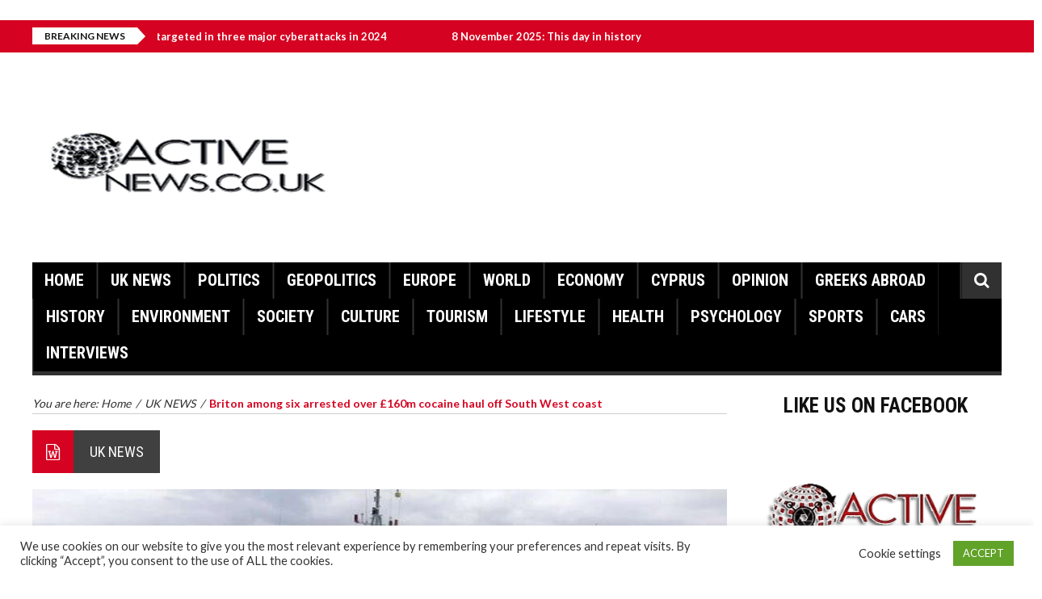

--- FILE ---
content_type: text/html; charset=UTF-8
request_url: https://activenews.co.uk/briton-among-six-arrested-over-160m-cocaine-haul-off-south-west-coast/
body_size: 18283
content:
<!DOCTYPE html>
<html lang="en-US">
    <head>
        <meta charset="UTF-8" />
        <meta name="viewport" content="width=device-width, initial-scale=1.0">
        <link rel="pingback" href="https://activenews.co.uk/xmlrpc.php" />
        <title>Briton among six arrested over £160m cocaine haul off South West coast &#8211; Active News &#8211;  A different view on news</title>
<meta name='robots' content='max-image-preview:large' />
	<style>img:is([sizes="auto" i], [sizes^="auto," i]) { contain-intrinsic-size: 3000px 1500px }</style>
	<link rel='dns-prefetch' href='//ws.sharethis.com' />
<link rel='dns-prefetch' href='//fonts.googleapis.com' />
<link rel="alternate" type="application/rss+xml" title="Active News -  A different view on news &raquo; Feed" href="https://activenews.co.uk/feed/" />
<link rel="alternate" type="application/rss+xml" title="Active News -  A different view on news &raquo; Comments Feed" href="https://activenews.co.uk/comments/feed/" />
<link rel="alternate" type="application/rss+xml" title="Active News -  A different view on news &raquo; Briton among six arrested over £160m cocaine haul off South West coast Comments Feed" href="https://activenews.co.uk/briton-among-six-arrested-over-160m-cocaine-haul-off-south-west-coast/feed/" />
		<style>
			.lazyload,
			.lazyloading {
				max-width: 100%;
			}
		</style>
		<script type="text/javascript">
/* <![CDATA[ */
window._wpemojiSettings = {"baseUrl":"https:\/\/s.w.org\/images\/core\/emoji\/16.0.1\/72x72\/","ext":".png","svgUrl":"https:\/\/s.w.org\/images\/core\/emoji\/16.0.1\/svg\/","svgExt":".svg","source":{"concatemoji":"https:\/\/activenews.co.uk\/wp-includes\/js\/wp-emoji-release.min.js?ver=6.8.3"}};
/*! This file is auto-generated */
!function(s,n){var o,i,e;function c(e){try{var t={supportTests:e,timestamp:(new Date).valueOf()};sessionStorage.setItem(o,JSON.stringify(t))}catch(e){}}function p(e,t,n){e.clearRect(0,0,e.canvas.width,e.canvas.height),e.fillText(t,0,0);var t=new Uint32Array(e.getImageData(0,0,e.canvas.width,e.canvas.height).data),a=(e.clearRect(0,0,e.canvas.width,e.canvas.height),e.fillText(n,0,0),new Uint32Array(e.getImageData(0,0,e.canvas.width,e.canvas.height).data));return t.every(function(e,t){return e===a[t]})}function u(e,t){e.clearRect(0,0,e.canvas.width,e.canvas.height),e.fillText(t,0,0);for(var n=e.getImageData(16,16,1,1),a=0;a<n.data.length;a++)if(0!==n.data[a])return!1;return!0}function f(e,t,n,a){switch(t){case"flag":return n(e,"\ud83c\udff3\ufe0f\u200d\u26a7\ufe0f","\ud83c\udff3\ufe0f\u200b\u26a7\ufe0f")?!1:!n(e,"\ud83c\udde8\ud83c\uddf6","\ud83c\udde8\u200b\ud83c\uddf6")&&!n(e,"\ud83c\udff4\udb40\udc67\udb40\udc62\udb40\udc65\udb40\udc6e\udb40\udc67\udb40\udc7f","\ud83c\udff4\u200b\udb40\udc67\u200b\udb40\udc62\u200b\udb40\udc65\u200b\udb40\udc6e\u200b\udb40\udc67\u200b\udb40\udc7f");case"emoji":return!a(e,"\ud83e\udedf")}return!1}function g(e,t,n,a){var r="undefined"!=typeof WorkerGlobalScope&&self instanceof WorkerGlobalScope?new OffscreenCanvas(300,150):s.createElement("canvas"),o=r.getContext("2d",{willReadFrequently:!0}),i=(o.textBaseline="top",o.font="600 32px Arial",{});return e.forEach(function(e){i[e]=t(o,e,n,a)}),i}function t(e){var t=s.createElement("script");t.src=e,t.defer=!0,s.head.appendChild(t)}"undefined"!=typeof Promise&&(o="wpEmojiSettingsSupports",i=["flag","emoji"],n.supports={everything:!0,everythingExceptFlag:!0},e=new Promise(function(e){s.addEventListener("DOMContentLoaded",e,{once:!0})}),new Promise(function(t){var n=function(){try{var e=JSON.parse(sessionStorage.getItem(o));if("object"==typeof e&&"number"==typeof e.timestamp&&(new Date).valueOf()<e.timestamp+604800&&"object"==typeof e.supportTests)return e.supportTests}catch(e){}return null}();if(!n){if("undefined"!=typeof Worker&&"undefined"!=typeof OffscreenCanvas&&"undefined"!=typeof URL&&URL.createObjectURL&&"undefined"!=typeof Blob)try{var e="postMessage("+g.toString()+"("+[JSON.stringify(i),f.toString(),p.toString(),u.toString()].join(",")+"));",a=new Blob([e],{type:"text/javascript"}),r=new Worker(URL.createObjectURL(a),{name:"wpTestEmojiSupports"});return void(r.onmessage=function(e){c(n=e.data),r.terminate(),t(n)})}catch(e){}c(n=g(i,f,p,u))}t(n)}).then(function(e){for(var t in e)n.supports[t]=e[t],n.supports.everything=n.supports.everything&&n.supports[t],"flag"!==t&&(n.supports.everythingExceptFlag=n.supports.everythingExceptFlag&&n.supports[t]);n.supports.everythingExceptFlag=n.supports.everythingExceptFlag&&!n.supports.flag,n.DOMReady=!1,n.readyCallback=function(){n.DOMReady=!0}}).then(function(){return e}).then(function(){var e;n.supports.everything||(n.readyCallback(),(e=n.source||{}).concatemoji?t(e.concatemoji):e.wpemoji&&e.twemoji&&(t(e.twemoji),t(e.wpemoji)))}))}((window,document),window._wpemojiSettings);
/* ]]> */
</script>
<style id='wp-emoji-styles-inline-css' type='text/css'>

	img.wp-smiley, img.emoji {
		display: inline !important;
		border: none !important;
		box-shadow: none !important;
		height: 1em !important;
		width: 1em !important;
		margin: 0 0.07em !important;
		vertical-align: -0.1em !important;
		background: none !important;
		padding: 0 !important;
	}
</style>
<link rel='stylesheet' id='wp-block-library-css' href='https://activenews.co.uk/wp-includes/css/dist/block-library/style.min.css?ver=6.8.3' type='text/css' media='all' />
<style id='classic-theme-styles-inline-css' type='text/css'>
/*! This file is auto-generated */
.wp-block-button__link{color:#fff;background-color:#32373c;border-radius:9999px;box-shadow:none;text-decoration:none;padding:calc(.667em + 2px) calc(1.333em + 2px);font-size:1.125em}.wp-block-file__button{background:#32373c;color:#fff;text-decoration:none}
</style>
<style id='global-styles-inline-css' type='text/css'>
:root{--wp--preset--aspect-ratio--square: 1;--wp--preset--aspect-ratio--4-3: 4/3;--wp--preset--aspect-ratio--3-4: 3/4;--wp--preset--aspect-ratio--3-2: 3/2;--wp--preset--aspect-ratio--2-3: 2/3;--wp--preset--aspect-ratio--16-9: 16/9;--wp--preset--aspect-ratio--9-16: 9/16;--wp--preset--color--black: #000000;--wp--preset--color--cyan-bluish-gray: #abb8c3;--wp--preset--color--white: #ffffff;--wp--preset--color--pale-pink: #f78da7;--wp--preset--color--vivid-red: #cf2e2e;--wp--preset--color--luminous-vivid-orange: #ff6900;--wp--preset--color--luminous-vivid-amber: #fcb900;--wp--preset--color--light-green-cyan: #7bdcb5;--wp--preset--color--vivid-green-cyan: #00d084;--wp--preset--color--pale-cyan-blue: #8ed1fc;--wp--preset--color--vivid-cyan-blue: #0693e3;--wp--preset--color--vivid-purple: #9b51e0;--wp--preset--gradient--vivid-cyan-blue-to-vivid-purple: linear-gradient(135deg,rgba(6,147,227,1) 0%,rgb(155,81,224) 100%);--wp--preset--gradient--light-green-cyan-to-vivid-green-cyan: linear-gradient(135deg,rgb(122,220,180) 0%,rgb(0,208,130) 100%);--wp--preset--gradient--luminous-vivid-amber-to-luminous-vivid-orange: linear-gradient(135deg,rgba(252,185,0,1) 0%,rgba(255,105,0,1) 100%);--wp--preset--gradient--luminous-vivid-orange-to-vivid-red: linear-gradient(135deg,rgba(255,105,0,1) 0%,rgb(207,46,46) 100%);--wp--preset--gradient--very-light-gray-to-cyan-bluish-gray: linear-gradient(135deg,rgb(238,238,238) 0%,rgb(169,184,195) 100%);--wp--preset--gradient--cool-to-warm-spectrum: linear-gradient(135deg,rgb(74,234,220) 0%,rgb(151,120,209) 20%,rgb(207,42,186) 40%,rgb(238,44,130) 60%,rgb(251,105,98) 80%,rgb(254,248,76) 100%);--wp--preset--gradient--blush-light-purple: linear-gradient(135deg,rgb(255,206,236) 0%,rgb(152,150,240) 100%);--wp--preset--gradient--blush-bordeaux: linear-gradient(135deg,rgb(254,205,165) 0%,rgb(254,45,45) 50%,rgb(107,0,62) 100%);--wp--preset--gradient--luminous-dusk: linear-gradient(135deg,rgb(255,203,112) 0%,rgb(199,81,192) 50%,rgb(65,88,208) 100%);--wp--preset--gradient--pale-ocean: linear-gradient(135deg,rgb(255,245,203) 0%,rgb(182,227,212) 50%,rgb(51,167,181) 100%);--wp--preset--gradient--electric-grass: linear-gradient(135deg,rgb(202,248,128) 0%,rgb(113,206,126) 100%);--wp--preset--gradient--midnight: linear-gradient(135deg,rgb(2,3,129) 0%,rgb(40,116,252) 100%);--wp--preset--font-size--small: 13px;--wp--preset--font-size--medium: 20px;--wp--preset--font-size--large: 36px;--wp--preset--font-size--x-large: 42px;--wp--preset--spacing--20: 0.44rem;--wp--preset--spacing--30: 0.67rem;--wp--preset--spacing--40: 1rem;--wp--preset--spacing--50: 1.5rem;--wp--preset--spacing--60: 2.25rem;--wp--preset--spacing--70: 3.38rem;--wp--preset--spacing--80: 5.06rem;--wp--preset--shadow--natural: 6px 6px 9px rgba(0, 0, 0, 0.2);--wp--preset--shadow--deep: 12px 12px 50px rgba(0, 0, 0, 0.4);--wp--preset--shadow--sharp: 6px 6px 0px rgba(0, 0, 0, 0.2);--wp--preset--shadow--outlined: 6px 6px 0px -3px rgba(255, 255, 255, 1), 6px 6px rgba(0, 0, 0, 1);--wp--preset--shadow--crisp: 6px 6px 0px rgba(0, 0, 0, 1);}:where(.is-layout-flex){gap: 0.5em;}:where(.is-layout-grid){gap: 0.5em;}body .is-layout-flex{display: flex;}.is-layout-flex{flex-wrap: wrap;align-items: center;}.is-layout-flex > :is(*, div){margin: 0;}body .is-layout-grid{display: grid;}.is-layout-grid > :is(*, div){margin: 0;}:where(.wp-block-columns.is-layout-flex){gap: 2em;}:where(.wp-block-columns.is-layout-grid){gap: 2em;}:where(.wp-block-post-template.is-layout-flex){gap: 1.25em;}:where(.wp-block-post-template.is-layout-grid){gap: 1.25em;}.has-black-color{color: var(--wp--preset--color--black) !important;}.has-cyan-bluish-gray-color{color: var(--wp--preset--color--cyan-bluish-gray) !important;}.has-white-color{color: var(--wp--preset--color--white) !important;}.has-pale-pink-color{color: var(--wp--preset--color--pale-pink) !important;}.has-vivid-red-color{color: var(--wp--preset--color--vivid-red) !important;}.has-luminous-vivid-orange-color{color: var(--wp--preset--color--luminous-vivid-orange) !important;}.has-luminous-vivid-amber-color{color: var(--wp--preset--color--luminous-vivid-amber) !important;}.has-light-green-cyan-color{color: var(--wp--preset--color--light-green-cyan) !important;}.has-vivid-green-cyan-color{color: var(--wp--preset--color--vivid-green-cyan) !important;}.has-pale-cyan-blue-color{color: var(--wp--preset--color--pale-cyan-blue) !important;}.has-vivid-cyan-blue-color{color: var(--wp--preset--color--vivid-cyan-blue) !important;}.has-vivid-purple-color{color: var(--wp--preset--color--vivid-purple) !important;}.has-black-background-color{background-color: var(--wp--preset--color--black) !important;}.has-cyan-bluish-gray-background-color{background-color: var(--wp--preset--color--cyan-bluish-gray) !important;}.has-white-background-color{background-color: var(--wp--preset--color--white) !important;}.has-pale-pink-background-color{background-color: var(--wp--preset--color--pale-pink) !important;}.has-vivid-red-background-color{background-color: var(--wp--preset--color--vivid-red) !important;}.has-luminous-vivid-orange-background-color{background-color: var(--wp--preset--color--luminous-vivid-orange) !important;}.has-luminous-vivid-amber-background-color{background-color: var(--wp--preset--color--luminous-vivid-amber) !important;}.has-light-green-cyan-background-color{background-color: var(--wp--preset--color--light-green-cyan) !important;}.has-vivid-green-cyan-background-color{background-color: var(--wp--preset--color--vivid-green-cyan) !important;}.has-pale-cyan-blue-background-color{background-color: var(--wp--preset--color--pale-cyan-blue) !important;}.has-vivid-cyan-blue-background-color{background-color: var(--wp--preset--color--vivid-cyan-blue) !important;}.has-vivid-purple-background-color{background-color: var(--wp--preset--color--vivid-purple) !important;}.has-black-border-color{border-color: var(--wp--preset--color--black) !important;}.has-cyan-bluish-gray-border-color{border-color: var(--wp--preset--color--cyan-bluish-gray) !important;}.has-white-border-color{border-color: var(--wp--preset--color--white) !important;}.has-pale-pink-border-color{border-color: var(--wp--preset--color--pale-pink) !important;}.has-vivid-red-border-color{border-color: var(--wp--preset--color--vivid-red) !important;}.has-luminous-vivid-orange-border-color{border-color: var(--wp--preset--color--luminous-vivid-orange) !important;}.has-luminous-vivid-amber-border-color{border-color: var(--wp--preset--color--luminous-vivid-amber) !important;}.has-light-green-cyan-border-color{border-color: var(--wp--preset--color--light-green-cyan) !important;}.has-vivid-green-cyan-border-color{border-color: var(--wp--preset--color--vivid-green-cyan) !important;}.has-pale-cyan-blue-border-color{border-color: var(--wp--preset--color--pale-cyan-blue) !important;}.has-vivid-cyan-blue-border-color{border-color: var(--wp--preset--color--vivid-cyan-blue) !important;}.has-vivid-purple-border-color{border-color: var(--wp--preset--color--vivid-purple) !important;}.has-vivid-cyan-blue-to-vivid-purple-gradient-background{background: var(--wp--preset--gradient--vivid-cyan-blue-to-vivid-purple) !important;}.has-light-green-cyan-to-vivid-green-cyan-gradient-background{background: var(--wp--preset--gradient--light-green-cyan-to-vivid-green-cyan) !important;}.has-luminous-vivid-amber-to-luminous-vivid-orange-gradient-background{background: var(--wp--preset--gradient--luminous-vivid-amber-to-luminous-vivid-orange) !important;}.has-luminous-vivid-orange-to-vivid-red-gradient-background{background: var(--wp--preset--gradient--luminous-vivid-orange-to-vivid-red) !important;}.has-very-light-gray-to-cyan-bluish-gray-gradient-background{background: var(--wp--preset--gradient--very-light-gray-to-cyan-bluish-gray) !important;}.has-cool-to-warm-spectrum-gradient-background{background: var(--wp--preset--gradient--cool-to-warm-spectrum) !important;}.has-blush-light-purple-gradient-background{background: var(--wp--preset--gradient--blush-light-purple) !important;}.has-blush-bordeaux-gradient-background{background: var(--wp--preset--gradient--blush-bordeaux) !important;}.has-luminous-dusk-gradient-background{background: var(--wp--preset--gradient--luminous-dusk) !important;}.has-pale-ocean-gradient-background{background: var(--wp--preset--gradient--pale-ocean) !important;}.has-electric-grass-gradient-background{background: var(--wp--preset--gradient--electric-grass) !important;}.has-midnight-gradient-background{background: var(--wp--preset--gradient--midnight) !important;}.has-small-font-size{font-size: var(--wp--preset--font-size--small) !important;}.has-medium-font-size{font-size: var(--wp--preset--font-size--medium) !important;}.has-large-font-size{font-size: var(--wp--preset--font-size--large) !important;}.has-x-large-font-size{font-size: var(--wp--preset--font-size--x-large) !important;}
:where(.wp-block-post-template.is-layout-flex){gap: 1.25em;}:where(.wp-block-post-template.is-layout-grid){gap: 1.25em;}
:where(.wp-block-columns.is-layout-flex){gap: 2em;}:where(.wp-block-columns.is-layout-grid){gap: 2em;}
:root :where(.wp-block-pullquote){font-size: 1.5em;line-height: 1.6;}
</style>
<link rel='stylesheet' id='contact-form-7-css' href='https://activenews.co.uk/wp-content/plugins/contact-form-7/includes/css/styles.css?ver=6.1.3' type='text/css' media='all' />
<link rel='stylesheet' id='cookie-law-info-css' href='https://activenews.co.uk/wp-content/plugins/cookie-law-info/legacy/public/css/cookie-law-info-public.css?ver=3.3.6' type='text/css' media='all' />
<link rel='stylesheet' id='cookie-law-info-gdpr-css' href='https://activenews.co.uk/wp-content/plugins/cookie-law-info/legacy/public/css/cookie-law-info-gdpr.css?ver=3.3.6' type='text/css' media='all' />
<link rel='stylesheet' id='inf-font-awesome-css' href='https://activenews.co.uk/wp-content/plugins/post-slider-and-carousel/assets/css/font-awesome.min.css?ver=3.5.2' type='text/css' media='all' />
<link rel='stylesheet' id='owl-carousel-css' href='https://activenews.co.uk/wp-content/plugins/post-slider-and-carousel/assets/css/owl.carousel.min.css?ver=3.5.2' type='text/css' media='all' />
<link rel='stylesheet' id='psacp-public-style-css' href='https://activenews.co.uk/wp-content/plugins/post-slider-and-carousel/assets/css/psacp-public.min.css?ver=3.5.2' type='text/css' media='all' />
<link rel='stylesheet' id='rw-slider-image-script-css' href='https://activenews.co.uk/wp-content/plugins/slider-images/style/rw-slider-image-widget.css?ver=6.8.3' type='text/css' media='all' />
<link rel='stylesheet' id='rw-slider-image-style-fontawesome-css' href='https://activenews.co.uk/wp-content/plugins/slider-images/style/richwebicons.css?ver=6.8.3' type='text/css' media='all' />
<link rel='stylesheet' id='social-widget-css' href='https://activenews.co.uk/wp-content/plugins/social-media-widget/social_widget.css?ver=6.8.3' type='text/css' media='all' />
<link rel='stylesheet' id='wettervorhersage-css' href='https://activenews.co.uk/wp-content/plugins/wettervorhersage/public/css/wettervorhersage-public.css?ver=1.0.0' type='text/css' media='all' />
<link rel='stylesheet' id='elazi-lite-bootstrap-css' href='https://activenews.co.uk/wp-content/themes/elazi-lite/css/bootstrap.min.css' type='text/css' media='all' />
<link rel='stylesheet' id='elazi-lite-font-awesome-css' href='https://activenews.co.uk/wp-content/themes/elazi-lite/css/font-awesome.min.css' type='text/css' media='all' />
<link rel='stylesheet' id='elazi-lite-superfish-css' href='https://activenews.co.uk/wp-content/themes/elazi-lite/css/superfish.css' type='text/css' media='all' />
<link rel='stylesheet' id='elazi-lite-carousel-css' href='https://activenews.co.uk/wp-content/themes/elazi-lite/css/owl.carousel.css' type='text/css' media='all' />
<link rel='stylesheet' id='elazi-lite-theme-css' href='https://activenews.co.uk/wp-content/themes/elazi-lite/css/owl.theme.css' type='text/css' media='all' />
<link rel='stylesheet' id='elazi-lite-navgoco-css' href='https://activenews.co.uk/wp-content/themes/elazi-lite/css/jquery.navgoco.css' type='text/css' media='all' />
<link rel='stylesheet' id='elazi-lite-bxslider-css' href='https://activenews.co.uk/wp-content/themes/elazi-lite/css/jquery.bxslider.css' type='text/css' media='all' />
<link rel='stylesheet' id='elazi-lite-style-css' href='https://activenews.co.uk/wp-content/themes/elazi-lite/style.css' type='text/css' media='all' />
<link rel='stylesheet' id='elazi-lite-fonts-css' href='https://fonts.googleapis.com/css?family=Roboto+Condensed%3A400%2C700%2C400italic%2C300%7CLato%3A400%2C700&#038;subset=latin%2Clatin-ext' type='text/css' media='all' />
<link rel='stylesheet' id='elazi-lite-responsive-css' href='https://activenews.co.uk/wp-content/themes/elazi-lite/css/responsive.css' type='text/css' media='all' />
<link rel='stylesheet' id='wps-visitor-style-css' href='https://activenews.co.uk/wp-content/plugins/wps-visitor-counter/styles/css/default.css?ver=2' type='text/css' media='all' />
<script type="text/javascript" src="https://activenews.co.uk/wp-includes/js/jquery/jquery.min.js?ver=3.7.1" id="jquery-core-js"></script>
<script type="text/javascript" src="https://activenews.co.uk/wp-includes/js/jquery/jquery-migrate.min.js?ver=3.4.1" id="jquery-migrate-js"></script>
<script type="text/javascript" id="cookie-law-info-js-extra">
/* <![CDATA[ */
var Cli_Data = {"nn_cookie_ids":[],"cookielist":[],"non_necessary_cookies":[],"ccpaEnabled":"","ccpaRegionBased":"","ccpaBarEnabled":"","strictlyEnabled":["necessary","obligatoire"],"ccpaType":"gdpr","js_blocking":"1","custom_integration":"","triggerDomRefresh":"","secure_cookies":""};
var cli_cookiebar_settings = {"animate_speed_hide":"500","animate_speed_show":"500","background":"#FFF","border":"#b1a6a6c2","border_on":"","button_1_button_colour":"#61a229","button_1_button_hover":"#4e8221","button_1_link_colour":"#fff","button_1_as_button":"1","button_1_new_win":"","button_2_button_colour":"#333","button_2_button_hover":"#292929","button_2_link_colour":"#444","button_2_as_button":"","button_2_hidebar":"","button_3_button_colour":"#3566bb","button_3_button_hover":"#2a5296","button_3_link_colour":"#fff","button_3_as_button":"1","button_3_new_win":"","button_4_button_colour":"#000","button_4_button_hover":"#000000","button_4_link_colour":"#333333","button_4_as_button":"","button_7_button_colour":"#61a229","button_7_button_hover":"#4e8221","button_7_link_colour":"#fff","button_7_as_button":"1","button_7_new_win":"","font_family":"inherit","header_fix":"","notify_animate_hide":"1","notify_animate_show":"","notify_div_id":"#cookie-law-info-bar","notify_position_horizontal":"right","notify_position_vertical":"bottom","scroll_close":"","scroll_close_reload":"","accept_close_reload":"","reject_close_reload":"","showagain_tab":"","showagain_background":"#fff","showagain_border":"#000","showagain_div_id":"#cookie-law-info-again","showagain_x_position":"100px","text":"#333333","show_once_yn":"","show_once":"10000","logging_on":"","as_popup":"","popup_overlay":"1","bar_heading_text":"","cookie_bar_as":"banner","popup_showagain_position":"bottom-right","widget_position":"left"};
var log_object = {"ajax_url":"https:\/\/activenews.co.uk\/wp-admin\/admin-ajax.php"};
/* ]]> */
</script>
<script type="text/javascript" src="https://activenews.co.uk/wp-content/plugins/cookie-law-info/legacy/public/js/cookie-law-info-public.js?ver=3.3.6" id="cookie-law-info-js"></script>
<script type="text/javascript" src="https://activenews.co.uk/wp-includes/js/jquery/ui/core.min.js?ver=1.13.3" id="jquery-ui-core-js"></script>
<script type="text/javascript" src="https://activenews.co.uk/wp-content/plugins/slider-images/scripts/rw-slider-image-widget.js?ver=6.8.3" id="rw-slider-image-script-js"></script>
<script type="text/javascript" src="https://activenews.co.uk/wp-content/plugins/slider-images/scripts/jquery.easing.1.2.js?ver=6.8.3" id="rw-slider-image-script-easing-js"></script>
<script type="text/javascript" src="https://activenews.co.uk/wp-content/plugins/slider-images/scripts/jquery.anythingslider.min.js?ver=6.8.3" id="rw-slider-image-script-anythingslider-js"></script>
<script type="text/javascript" src="https://activenews.co.uk/wp-content/plugins/slider-images/scripts/jquery.colorbox-min.js?ver=6.8.3" id="rw-slider-image-script-colorbox-js"></script>
<script type="text/javascript" src="https://activenews.co.uk/wp-content/plugins/wettervorhersage/public/js/wettervorhersage-public.js?ver=1.0.0" id="wettervorhersage-js"></script>
<script type="text/javascript" src="https://activenews.co.uk/wp-content/themes/elazi-lite/js/modernizr.custom.js?ver=6.8.3" id="elazi-lite-modernizr-js"></script>
<script id='st_insights_js' type="text/javascript" src="https://ws.sharethis.com/button/st_insights.js?publisher=eba0f3ba-f9ab-408c-bc68-c28af5afe749&amp;product=feather&amp;ver=1758761795" id="feather-sharethis-js"></script>
<script type="text/javascript" id="wps-js-extra">
/* <![CDATA[ */
var wpspagevisit = {"ajaxurl":"https:\/\/activenews.co.uk\/wp-admin\/admin-ajax.php","ajax_nonce":"da1ec4dbd8"};
/* ]]> */
</script>
<script type="text/javascript" src="https://activenews.co.uk/wp-content/plugins/wps-visitor-counter/styles/js/custom.js?ver=1" id="wps-js"></script>
<link rel="https://api.w.org/" href="https://activenews.co.uk/wp-json/" /><link rel="alternate" title="JSON" type="application/json" href="https://activenews.co.uk/wp-json/wp/v2/posts/5370" /><link rel="EditURI" type="application/rsd+xml" title="RSD" href="https://activenews.co.uk/xmlrpc.php?rsd" />
<meta name="generator" content="WordPress 6.8.3" />
<link rel="canonical" href="https://activenews.co.uk/briton-among-six-arrested-over-160m-cocaine-haul-off-south-west-coast/" />
<link rel='shortlink' href='https://activenews.co.uk/?p=5370' />
<link rel="alternate" title="oEmbed (JSON)" type="application/json+oembed" href="https://activenews.co.uk/wp-json/oembed/1.0/embed?url=https%3A%2F%2Factivenews.co.uk%2Fbriton-among-six-arrested-over-160m-cocaine-haul-off-south-west-coast%2F" />
<link rel="alternate" title="oEmbed (XML)" type="text/xml+oembed" href="https://activenews.co.uk/wp-json/oembed/1.0/embed?url=https%3A%2F%2Factivenews.co.uk%2Fbriton-among-six-arrested-over-160m-cocaine-haul-off-south-west-coast%2F&#038;format=xml" />
		<script>
			document.documentElement.className = document.documentElement.className.replace('no-js', 'js');
		</script>
				<style>
			.no-js img.lazyload {
				display: none;
			}

			figure.wp-block-image img.lazyloading {
				min-width: 150px;
			}

			.lazyload,
			.lazyloading {
				--smush-placeholder-width: 100px;
				--smush-placeholder-aspect-ratio: 1/1;
				width: var(--smush-image-width, var(--smush-placeholder-width)) !important;
				aspect-ratio: var(--smush-image-aspect-ratio, var(--smush-placeholder-aspect-ratio)) !important;
			}

						.lazyload, .lazyloading {
				opacity: 0;
			}

			.lazyloaded {
				opacity: 1;
				transition: opacity 400ms;
				transition-delay: 0ms;
			}

					</style>
		
<style type="text/css"></style>
<style type="text/css">.broken_link, a.broken_link {
	text-decoration: line-through;
}</style><style>
.synved-social-resolution-single {
display: inline-block;
}
.synved-social-resolution-normal {
display: inline-block;
}
.synved-social-resolution-hidef {
display: none;
}

@media only screen and (min--moz-device-pixel-ratio: 2),
only screen and (-o-min-device-pixel-ratio: 2/1),
only screen and (-webkit-min-device-pixel-ratio: 2),
only screen and (min-device-pixel-ratio: 2),
only screen and (min-resolution: 2dppx),
only screen and (min-resolution: 192dpi) {
	.synved-social-resolution-normal {
	display: none;
	}
	.synved-social-resolution-hidef {
	display: inline-block;
	}
}
</style><link rel="icon" href="https://activenews.co.uk/wp-content/uploads/2021/02/cropped-activenews.co_.uk-logo-new-central-2-150x150.jpg" sizes="32x32" />
<link rel="icon" href="https://activenews.co.uk/wp-content/uploads/2021/02/cropped-activenews.co_.uk-logo-new-central-2-300x300.jpg" sizes="192x192" />
<link rel="apple-touch-icon" href="https://activenews.co.uk/wp-content/uploads/2021/02/cropped-activenews.co_.uk-logo-new-central-2-300x300.jpg" />
<meta name="msapplication-TileImage" content="https://activenews.co.uk/wp-content/uploads/2021/02/cropped-activenews.co_.uk-logo-new-central-2-300x300.jpg" />
    </head>
<body class="wp-singular post-template-default single single-post postid-5370 single-format-standard wp-theme-elazi-lite kopa-sub-page kopa-single-video">

    <div id="kopa-page-header">
                    <div id="kopa-header-top">
                <div class="wrapper clearfix">

                                <div class="kp-headline-wrapper pull-left clearfix">
                <span class="kp-headline-title">Breaking News</span>
                <div class="kp-headline clearfix">
                    <dl class="ticker-1 clearfix">
                        								<dd><a href="https://activenews.co.uk/taiwan-is-a-victim-of-coercion-government-minister/">Taiwan is a &#8220;victim of coercion&#8221; &#8211; Government Minister</a></dd>
                            								<dd><a href="https://activenews.co.uk/call-for-taiwans-substantive-participation-in-interpol-enhancing-joint-efforts-to-combat-transnational-crime-through-real-time-intelligence-exchange/">Call for Taiwan’s substantive participation in  INTERPOL—enhancing joint efforts to combat transnational crime  through real-time intelligence exchange</a></dd>
                            								<dd><a href="https://activenews.co.uk/greece-targeted-in-three-major-cyberattacks-in-2024/">Greece targeted in three major cyberattacks in 2024</a></dd>
                            								<dd><a href="https://activenews.co.uk/8-november-2025-this-day-in-history/">8 November 2025: This day in history</a></dd>
                            								<dd><a href="https://activenews.co.uk/solon-kladas-the-cypriot-maestro-of-harmony-and-vision/">Solon Kladas – The Cypriot Maestro of Harmony and Vision</a></dd>
                                                </dl>
                    <!--ticker-1-->
                </div>
                <!--kp-headline-->
            </div>
                            <!-- kp-headline-wrapper -->
                    
                </div>
                <!-- wrapper -->

            </div>
            <!-- kopa-header-top -->
        
        <div id="kopa-header-middle">

            <div class="wrapper clearfix">

                <div id="logo-image" class="pull-left">
                                            <a href="https://activenews.co.uk"><img data-src="https://activenews.co.uk/wp-content/uploads/2025/09/active-uk-logo-1-2.png" alt="" src="[data-uri]" class="lazyload" style="--smush-placeholder-width: 385px; --smush-placeholder-aspect-ratio: 385/100;"></a>  
                                    </div>
                <!-- logo-image -->
                                <!-- top-banner -->

            </div>
            <!-- wrapper -->

        </div>
        <!-- kopa-header-middle -->

        <div id="kopa-header-bottom">

            <div class="wrapper clearfix">
                                    <nav id="main-nav">
                        <ul id="main-menu" class="clearfix"><li id="menu-item-21" class="menu-item menu-item-type-custom menu-item-object-custom menu-item-home menu-item-21"><a href="https://activenews.co.uk/">Home</a></li>
<li id="menu-item-17" class="menu-item menu-item-type-taxonomy menu-item-object-category menu-item-17"><a href="https://activenews.co.uk/category/society/">UK NEWS</a></li>
<li id="menu-item-5" class="menu-item menu-item-type-taxonomy menu-item-object-category current-post-ancestor current-menu-parent current-post-parent menu-item-5"><a href="https://activenews.co.uk/category/ukk-news/">POLITICS</a></li>
<li id="menu-item-84" class="menu-item menu-item-type-taxonomy menu-item-object-category menu-item-84"><a href="https://activenews.co.uk/category/sports/">GEOPOLITICS</a></li>
<li id="menu-item-9" class="menu-item menu-item-type-taxonomy menu-item-object-category menu-item-9"><a href="https://activenews.co.uk/category/europe/">EUROPE</a></li>
<li id="menu-item-6" class="menu-item menu-item-type-taxonomy menu-item-object-category menu-item-6"><a href="https://activenews.co.uk/category/cyprus/">WORLD</a></li>
<li id="menu-item-7" class="menu-item menu-item-type-taxonomy menu-item-object-category menu-item-7"><a href="https://activenews.co.uk/category/economy/">ECONOMY</a></li>
<li id="menu-item-18" class="menu-item menu-item-type-taxonomy menu-item-object-category menu-item-18"><a href="https://activenews.co.uk/category/tourism/">CYPRUS</a></li>
<li id="menu-item-935" class="menu-item menu-item-type-taxonomy menu-item-object-category menu-item-935"><a href="https://activenews.co.uk/category/opinion/">OPINION</a></li>
<li id="menu-item-13" class="menu-item menu-item-type-taxonomy menu-item-object-category menu-item-13"><a href="https://activenews.co.uk/category/culture/">GREEKS ABROAD</a></li>
<li id="menu-item-12" class="menu-item menu-item-type-taxonomy menu-item-object-category menu-item-12"><a href="https://activenews.co.uk/category/history/">HISTORY</a></li>
<li id="menu-item-8" class="menu-item menu-item-type-taxonomy menu-item-object-category menu-item-8"><a href="https://activenews.co.uk/category/enviroment/">ENVIRONMENT</a></li>
<li id="menu-item-85" class="menu-item menu-item-type-taxonomy menu-item-object-category menu-item-85"><a href="https://activenews.co.uk/category/greeks-abroad/">SOCIETY</a></li>
<li id="menu-item-11" class="menu-item menu-item-type-taxonomy menu-item-object-category menu-item-11"><a href="https://activenews.co.uk/category/greece/">CULTURE</a></li>
<li id="menu-item-83" class="menu-item menu-item-type-taxonomy menu-item-object-category menu-item-83"><a href="https://activenews.co.uk/category/world/">TOURISM</a></li>
<li id="menu-item-14" class="menu-item menu-item-type-taxonomy menu-item-object-category menu-item-14"><a href="https://activenews.co.uk/category/world/">LIFESTYLE</a></li>
<li id="menu-item-392" class="menu-item menu-item-type-taxonomy menu-item-object-category menu-item-392"><a href="https://activenews.co.uk/category/health/">HEALTH</a></li>
<li id="menu-item-20" class="menu-item menu-item-type-taxonomy menu-item-object-category menu-item-20"><a href="https://activenews.co.uk/category/lifestyle/">PSYCHOLOGY</a></li>
<li id="menu-item-15" class="menu-item menu-item-type-taxonomy menu-item-object-category menu-item-15"><a href="https://activenews.co.uk/category/sports/">SPORTS</a></li>
<li id="menu-item-16" class="menu-item menu-item-type-taxonomy menu-item-object-category menu-item-16"><a href="https://activenews.co.uk/category/geopolitics-2/">CARS</a></li>
<li id="menu-item-5024" class="menu-item menu-item-type-taxonomy menu-item-object-category menu-item-5024"><a href="https://activenews.co.uk/category/interviews/">INTERVIEWS</a></li>
</ul>

                        <i class='fa fa-align-justify'></i>

                        <div class="mobile-menu-wrapper">
                            <ul id="mobile-menu" class=""><li class="menu-item menu-item-type-custom menu-item-object-custom menu-item-home menu-item-21"><a href="https://activenews.co.uk/">Home</a></li>
<li class="menu-item menu-item-type-taxonomy menu-item-object-category menu-item-17"><a href="https://activenews.co.uk/category/society/">UK NEWS</a></li>
<li class="menu-item menu-item-type-taxonomy menu-item-object-category current-post-ancestor current-menu-parent current-post-parent menu-item-5"><a href="https://activenews.co.uk/category/ukk-news/">POLITICS</a></li>
<li class="menu-item menu-item-type-taxonomy menu-item-object-category menu-item-84"><a href="https://activenews.co.uk/category/sports/">GEOPOLITICS</a></li>
<li class="menu-item menu-item-type-taxonomy menu-item-object-category menu-item-9"><a href="https://activenews.co.uk/category/europe/">EUROPE</a></li>
<li class="menu-item menu-item-type-taxonomy menu-item-object-category menu-item-6"><a href="https://activenews.co.uk/category/cyprus/">WORLD</a></li>
<li class="menu-item menu-item-type-taxonomy menu-item-object-category menu-item-7"><a href="https://activenews.co.uk/category/economy/">ECONOMY</a></li>
<li class="menu-item menu-item-type-taxonomy menu-item-object-category menu-item-18"><a href="https://activenews.co.uk/category/tourism/">CYPRUS</a></li>
<li class="menu-item menu-item-type-taxonomy menu-item-object-category menu-item-935"><a href="https://activenews.co.uk/category/opinion/">OPINION</a></li>
<li class="menu-item menu-item-type-taxonomy menu-item-object-category menu-item-13"><a href="https://activenews.co.uk/category/culture/">GREEKS ABROAD</a></li>
<li class="menu-item menu-item-type-taxonomy menu-item-object-category menu-item-12"><a href="https://activenews.co.uk/category/history/">HISTORY</a></li>
<li class="menu-item menu-item-type-taxonomy menu-item-object-category menu-item-8"><a href="https://activenews.co.uk/category/enviroment/">ENVIRONMENT</a></li>
<li class="menu-item menu-item-type-taxonomy menu-item-object-category menu-item-85"><a href="https://activenews.co.uk/category/greeks-abroad/">SOCIETY</a></li>
<li class="menu-item menu-item-type-taxonomy menu-item-object-category menu-item-11"><a href="https://activenews.co.uk/category/greece/">CULTURE</a></li>
<li class="menu-item menu-item-type-taxonomy menu-item-object-category menu-item-83"><a href="https://activenews.co.uk/category/world/">TOURISM</a></li>
<li class="menu-item menu-item-type-taxonomy menu-item-object-category menu-item-14"><a href="https://activenews.co.uk/category/world/">LIFESTYLE</a></li>
<li class="menu-item menu-item-type-taxonomy menu-item-object-category menu-item-392"><a href="https://activenews.co.uk/category/health/">HEALTH</a></li>
<li class="menu-item menu-item-type-taxonomy menu-item-object-category menu-item-20"><a href="https://activenews.co.uk/category/lifestyle/">PSYCHOLOGY</a></li>
<li class="menu-item menu-item-type-taxonomy menu-item-object-category menu-item-15"><a href="https://activenews.co.uk/category/sports/">SPORTS</a></li>
<li class="menu-item menu-item-type-taxonomy menu-item-object-category menu-item-16"><a href="https://activenews.co.uk/category/geopolitics-2/">CARS</a></li>
<li class="menu-item menu-item-type-taxonomy menu-item-object-category menu-item-5024"><a href="https://activenews.co.uk/category/interviews/">INTERVIEWS</a></li>
</ul>                        </div>
                        <!-- mobile-menu-wrapper -->
                    </nav>
                    <!-- main-nav -->
                                <div class="sb-search-wrapper">
                    <div id="sb-search" class="sb-search">
                        <form action="https://activenews.co.uk/">
                            <input class="sb-search-input" placeholder="Enter your search term..." type="text" value="" name="s" id="s" id="search">
                            <input class="sb-search-submit" type="submit" value="">
                            <span class="sb-icon-search"></span>
                        </form>
                    </div><!--sb-search-->
                </div><!--sb-search-wrapper-->

            </div>
            <!-- wrapper -->

        </div>
        <!-- kopa-header-bottom -->

    </div>
    <!-- kopa-page-header -->    <div id="main-content">

        <div class="wrapper">

            <div class="main-col widget-area-4 pull-left">

                <div class="breadcrumb clearfix"><span class="breadcrumb-title">You are here: </span><span class="home-page" itemscope itemtype="http://data-vocabulary.org/Breadcrumb"><a itemprop="url" href="https://activenews.co.uk"><span itemprop="title">Home</span></a></span> <span>&nbsp;/&nbsp;</span> <span class="prev-page" itemscope itemtype="http://data-vocabulary.org/Breadcrumb"><a href="https://activenews.co.uk/category/ukk-news/" itemprop="url"><span itemprop="title">UK NEWS</span></a></span> <span>&nbsp;/&nbsp;</span> <span itemscope itemtype="http://data-vocabulary.org/Breadcrumb"><a class="current-page" itemprop="url" href="https://activenews.co.uk/briton-among-six-arrested-over-160m-cocaine-haul-off-south-west-coast/"><span itemprop="title">Briton among six arrested over £160m cocaine haul off South West coast</span></a></span></div>                <!-- breadcrumb -->
                                <div class="entry-box standard-post">
                                                                                                        <div class="entry-thumb">

                                    <span class="entry-icon"></span>

                                                                        <a href="https://activenews.co.uk/category/ukk-news/" class="entry-categories">UK NEWS</a>

                                    <img width="860" height="484" src="https://activenews.co.uk/wp-content/uploads/2021/09/resize-1631349498933710816AAOk3Yu-860x484.jpg" class="attachment-kopa-single-thumb size-kopa-single-thumb wp-post-image" alt="" decoding="async" fetchpriority="high" />
                                    <div class="entry-content-inner">
                                        <h6 class="entry-title entry-title-s1"><span><span>Briton among six arrested over £160m cocaine haul off South West coast</span></span></h6>
                                        <footer class="clearfix">
                                                                                            <a href="https://activenews.co.uk/briton-among-six-arrested-over-160m-cocaine-haul-off-south-west-coast/#respond" class="entry-comments pull-left clearfix" ><i class="fa fa-comments pull-left"></i><span class="pull-left">0</span></a> 
                                                                                    </footer>
                                    </div>
                                    <!-- entry-content-inner -->

                                </div>
                                                        <!-- entry-thumb -->
                        
                        <div class="entry-content">

                            <p style="text-align: justify;"><strong>Six men including a Briton have been arrested off the coast of Plymouth after authorities seized more than two tonnes of cocaine worth around £160 million.</strong><span id="more-5370"></span></p>
<p style="text-align: justify;">The National Crime Agency (NCA) said an operation involving its personnel as well as the Australian Federal Police (AFP) and Border Force arrested the British man from Stockton-on-Tees, County Durham, and five Nicaraguans aboard a Jamaican-flagged yacht 80 miles out to sea.</p>
<p style="text-align: justify;">The luxury yacht Kahu, which was sailing from the Caribbean, was escorted back to an undisclosed location on the UK mainland where a team carried out a deep rummage search and discovered the enormous haul of Class A drugs.</p>
<p style="text-align: justify;">The men, whose ages range from 24 to 49, were arrested on suspicion of drug trafficking and remain in custody awaiting interviews, the NCA added in its statement.</p>
<p style="text-align: justify;"><span class="storyimage smallfullwidth inlineimage" data-aop="image"><span class="image" data-attrib="Provided by PA Media" data-caption="A man being taken off the Jamaican-flagged yacht Kahu at an undisclosed location (NCA/PA)" data-id="105" data-m="{&quot;i&quot;:105,&quot;p&quot;:104,&quot;n&quot;:&quot;openModal&quot;,&quot;t&quot;:&quot;articleImages&quot;,&quot;o&quot;:1}"><img decoding="async" class="loaded aligncenter" src="https://img-s-msn-com.akamaized.net/tenant/amp/entityid/AAOk1rX.img?h=400&amp;w=295&amp;m=6&amp;q=60&amp;o=f&amp;l=f" alt="a group of people posing for the camera: A man being taken off the Jamaican-flagged yacht Kahu at an undisclosed location (NCA/PA)" data-src="{&quot;default&quot;:{&quot;load&quot;:&quot;default&quot;,&quot;w&quot;:&quot;30&quot;,&quot;h&quot;:&quot;40&quot;,&quot;src&quot;:&quot;//img-s-msn-com.akamaized.net/tenant/amp/entityid/AAOk1rX.img?h=400&amp;w=295&amp;m=6&amp;q=60&amp;o=f&amp;l=f&quot;}}" /></span><em><span class="caption truncate"><span class="attribution">© Provided by PA Media</span> A man being taken off the Jamaican-flagged yacht Kahu at an undisclosed location (NCA/PA)</span></em></span></p>
<p style="text-align: justify;">NCA deputy director Matt Horne said: “There’s no doubt these drugs would have been sold on into communities across the UK in such ways as County Lines fuelling more crime and misery.</p>
<p style="text-align: justify;"><em>“Organised crime groups (OCG) are motivated by money.</em></p>
<p style="text-align: justify;"><em>“The deprivation of these drugs will smash a hole in the OCG’s plans and ability to operate.</em></p>
<p style="text-align: justify;"><em>“Also, the arrests of the men transporting the drugs means the crime group has lost trusted offenders who would have been key to their operation.</em></p>
<p style="text-align: justify;"><em>“We continue to work with partners at home such as Border Force and those abroad such as the AFP to protect the public from the Class A drugs threat.”</em></p>
<p style="text-align: justify;">The NCA said the arrests demonstrate the strength of its international partnerships, working with the AFP who as part of the operation used evidence from their Operation Ironside, the country’s investigation into the AnOm encrypted comms platform.</p>
<p style="text-align: justify;">AFP assistant commissioner Lesa Gale, said: “Intelligence from Operation Ironside had enabled the AFP to assist international enforcement partners in disrupting an alleged sophisticated criminal network.</p>
<p style="text-align: justify;"><em>“Operation Ironside has opened the door to unprecedented collaboration across law enforcement agencies around the globe.</em></p>
<p style="text-align: justify;"><em>“This result highlights the importance of the AFP’s partnership with the NCA to combat offshore transnational organised crime that impacts both of our countries.</em></p>
<p style="text-align: justify;"><em>“The AFP and NCA have a strong, historic relationship and both agencies recognise the significant threat to national security posed by transnational organised crime.”</em></p>
<p style="text-align: justify;">
<p style="text-align: justify;"><strong>Source: Pa.media</strong></p>

                        </div>
                        <!-- entry-content -->
                                                                            <div class="tag-box">

                                <span>Tag</span>

                                <a href="https://activenews.co.uk/tag/briton/" rel="tag">Briton</a> <a href="https://activenews.co.uk/tag/cocaine-haul/" rel="tag">cocaine haul</a> <a href="https://activenews.co.uk/tag/south-west-coast/" rel="tag">South West coast</a>
                            </div>
                                                <!-- tag-box -->
                    
                    <div class="about-author clearfix">

	<div class="about-author-title">
		<h3 class="clearfix">
			<i class="fa fa-user pull-left"></i>
			<span class="pull-left">About the author</span>
		</h3>
	</div>

	<div class="author-avatar pull-left">
		<a href="https://activenews.co.uk/author/newsroom-1/"><img alt='' data-src='https://secure.gravatar.com/avatar/2f5cf0748fa3001a6a4bae93bcc363f9bc5609b258c537dcadaa37dafc70b1d2?s=110&#038;d=mm&#038;r=g' data-srcset='https://secure.gravatar.com/avatar/2f5cf0748fa3001a6a4bae93bcc363f9bc5609b258c537dcadaa37dafc70b1d2?s=220&#038;d=mm&#038;r=g 2x' class='avatar avatar-110 photo lazyload' height='110' width='110' decoding='async' src='[data-uri]' style='--smush-placeholder-width: 110px; --smush-placeholder-aspect-ratio: 110/110;' /></a>
	</div>
	<div class="author-content">
		<h5><a href="https://activenews.co.uk/author/newsroom-1/" title="Posts by Newsroom 1" rel="author">Newsroom 1</a></h5>
		<p></p>
	</div>

</div>                    <!-- about-author -->

                    <footer class="entry-box-footer clearfix">
			<div class="prev-article-item pull-left clearfix">
			<a href="https://activenews.co.uk/joe-biden-announces-sweeping-new-measures-to-turn-the-tide-of-covid-19/" class="prev-post"><i class="fa fa-angle-double-left"></i>Previous Article</a>

			<h4 class="entry-title"><a href="https://activenews.co.uk/joe-biden-announces-sweeping-new-measures-to-turn-the-tide-of-covid-19/">Joe Biden announces sweeping new measures to turn the tide of Covid-19</a></h4>

			<span class="entry-date clearfix">
				<i class="fa fa-calendar pull-left"></i>
				<span class="pull-left">September 11, 2021</span>
			</span>
		</div>
				<div class="next-article-item pull-left clearfix">
			<a href="https://activenews.co.uk/12-september-2021-this-day-in-history/" class="next-post">Next Article<i class="fa fa-angle-double-right"></i></a>

			<h4 class="entry-title"><a href="https://activenews.co.uk/12-september-2021-this-day-in-history/">12 September 2021: This day in history</a></h4>

			<span class="entry-date clearfix">
				<i class="fa fa-calendar pull-left"></i>
				<span class="pull-left">September 12, 2021</span>
			</span>
		</div>
	</footer>
                </div>
                <!-- entry-box -->

                			<div id="related-post">

				<h3 class="clearfix">
					<i class="fa fa-file-text-o pull-left"></i>
					<span class="pull-left">Related Post</span>
				</h3>

				<div class="row">
																		<div class="col-md-4 col-sm-4 bigger-item">
								<article class="entry-item">
									<div class="entry-thumb">
										<a href="https://activenews.co.uk/top-chef-opens-marrakech-cafe-in-canterbury/">
											<img width="286" height="302" data-src="https://activenews.co.uk/wp-content/uploads/2025/11/top-chef1-1-286x302.jpg" class="attachment-kopa-related-posts-big size-kopa-related-posts-big wp-post-image lazyload" alt="" decoding="async" src="[data-uri]" style="--smush-placeholder-width: 286px; --smush-placeholder-aspect-ratio: 286/302;" />										</a>
									</div>
									<div class="entry-content">
										<h6 class="entry-title entry-title-s1"><a href="https://activenews.co.uk/top-chef-opens-marrakech-cafe-in-canterbury/">Top chef opens Marrakech Café in Canterbury</a></h6>
									</div>
								</article>
							</div>
							<!-- col-md-4 -->
																								<div class="col-md-8 col-sm-8 smaller-item"><ul class="clearfix">									<li>
										<article class="entry-item">
											<div class="entry-thumb">
												<a href="https://activenews.co.uk/andrews-move-out-of-royal-lodge-may-not-happen-until-new-year/">
													<img width="285" height="150" data-src="https://activenews.co.uk/wp-content/uploads/2025/11/fc6a9b40-b696-11f0-b2a1-6f537f66f9aa.jpg-285x150.jpg" class="attachment-kopa-related-posts-small size-kopa-related-posts-small wp-post-image lazyload" alt="" decoding="async" src="[data-uri]" style="--smush-placeholder-width: 285px; --smush-placeholder-aspect-ratio: 285/150;" />												</a>
											</div>
											<div class="entry-content">
												<h6 class="entry-title entry-title-s1"><a href="https://activenews.co.uk/andrews-move-out-of-royal-lodge-may-not-happen-until-new-year/">Andrew&#8217;s move out of Royal Lodge may not happen until new year</a></h6>
											</div>
										</article>
									</li>
														<!-- col-md-8 -->
																																	<li>
										<article class="entry-item">
											<div class="entry-thumb">
												<a href="https://activenews.co.uk/kings-statement-on-andrew-in-full/">
													<img width="285" height="150" data-src="https://activenews.co.uk/wp-content/uploads/2025/10/03f28040-b5ce-11f0-9cad-cdb4b3aa1217.jpg-285x150.jpg" class="attachment-kopa-related-posts-small size-kopa-related-posts-small wp-post-image lazyload" alt="" decoding="async" src="[data-uri]" style="--smush-placeholder-width: 285px; --smush-placeholder-aspect-ratio: 285/150;" />												</a>
											</div>
											<div class="entry-content">
												<h6 class="entry-title entry-title-s1"><a href="https://activenews.co.uk/kings-statement-on-andrew-in-full/">King&#8217;s statement on Andrew in full</a></h6>
											</div>
										</article>
									</li>
														<!-- col-md-8 -->
																																	<li>
										<article class="entry-item">
											<div class="entry-thumb">
												<a href="https://activenews.co.uk/annual-poppy-appeal-launched-by-the-royal-british-legion/">
													<img width="285" height="150" data-src="https://activenews.co.uk/wp-content/uploads/2025/10/unnamed-285x150.jpg" class="attachment-kopa-related-posts-small size-kopa-related-posts-small wp-post-image lazyload" alt="" decoding="async" src="[data-uri]" style="--smush-placeholder-width: 285px; --smush-placeholder-aspect-ratio: 285/150;" />												</a>
											</div>
											<div class="entry-content">
												<h6 class="entry-title entry-title-s1"><a href="https://activenews.co.uk/annual-poppy-appeal-launched-by-the-royal-british-legion/">Annual poppy appeal launched by the Royal British Legion</a></h6>
											</div>
										</article>
									</li>
														<!-- col-md-8 -->
																																	<li>
										<article class="entry-item">
											<div class="entry-thumb">
												<a href="https://activenews.co.uk/tales-of-a-former-gambling-addict/">
													<img width="285" height="150" data-src="https://activenews.co.uk/wp-content/uploads/2025/08/Fruity-1-285x150.jpg" class="attachment-kopa-related-posts-small size-kopa-related-posts-small wp-post-image lazyload" alt="" decoding="async" src="[data-uri]" style="--smush-placeholder-width: 285px; --smush-placeholder-aspect-ratio: 285/150;" />												</a>
											</div>
											<div class="entry-content">
												<h6 class="entry-title entry-title-s1"><a href="https://activenews.co.uk/tales-of-a-former-gambling-addict/">Tales of a former gambling addict</a></h6>
											</div>
										</article>
									</li>
							</ul></div>							<!-- col-md-8 -->
															</div>
				<!-- row -->
			</div>
			<!-- related-post -->
			                <!-- related-post -->

                	<div id="respond" class="comment-respond">
		<h3 id="reply-title" class="comment-reply-title"><i class="fa fa-comments pull-left"></i><span class="pull-left">Leave a comment</span> <small><a rel="nofollow" id="cancel-comment-reply-link" href="/briton-among-six-arrested-over-160m-cocaine-haul-off-south-west-coast/#respond" style="display:none;">Cancel reply</a></small></h3><form action="https://activenews.co.uk/wp-comments-post.php" method="post" id="comments-form" class="comment-form"><span class="c-note">Your email address will not be published. Required fields are marked *</span><p class="textarea-block">
                                <label for="comment_message" class="required"></label>
                                <textarea placeholder="Your comments*" name="comment" id="comment_message" cols="88" rows="6"></textarea>
                            </p><div class="clear"></div><p class="input-block">
                                <label for="comment_name" class="required"></label>
                                <input type="text" placeholder="Name" id="comment_name" name="author" class="valid">
                            </p>
<p class="input-block">
                                <label for="comment_email" class="required"></label>
                                <input type="text" placeholder="Email" id="comment_email" name="email" class="valid">
                            </p>
<p class="input-block">
                                <label for="comment_url" class="required"></label>
                                <input type="text" placeholder="Website" name="url" class="valid" id="comment_url">
                            </p>
<p class="comment-form-cookies-consent"><input id="wp-comment-cookies-consent" name="wp-comment-cookies-consent" type="checkbox" value="yes" /> <label for="wp-comment-cookies-consent">Save my name, email, and website in this browser for the next time I comment.</label></p>
<p class="form-submit"><input name="submit" type="submit" id="submit-comment" class="submit" value="Post Comment" /> <input type='hidden' name='comment_post_ID' value='5370' id='comment_post_ID' />
<input type='hidden' name='comment_parent' id='comment_parent' value='0' />
</p></form>	</div><!-- #respond -->
	
<div class="r-color"></div>



            </div>
            <!-- widget-area-4 -->

                            <div class="sidebar widget-area-5 pull-left">
                    <div id="weblizar_facebook_likebox-5" class="widget widget_weblizar_facebook_likebox"><h3 class="widget-title widget-title-s3 clearfix">Like us on Facebook</h3>		<style>
		@media (max-width:767px) {
			.fb_iframe_widget {
				width: 100%;
			}
			.fb_iframe_widget span {
				width: 100% !important;
			}
			.fb_iframe_widget iframe {
				width: 100% !important;
			}
			._8r {
				margin-right: 5px;
				margin-top: -4px !important;
			}
		}
		</style>
        <div style="display:block;width:100%;float:left;overflow:hidden;margin-bottom:20px">
			<div id="fb-root"></div>
			<script>(function(d, s, id) {
			  var js, fjs = d.getElementsByTagName(s)[0];
			  if (d.getElementById(id)) return;
			  js = d.createElement(s); js.id = id;
			  js.src = "//connect.facebook.net/en_GB/sdk.js#xfbml=1&version=v2.7";
			  fjs.parentNode.insertBefore(js, fjs);
			}(document, 'script', 'facebook-jssdk'));</script>
			<div class="fb-like-box" style="background-color: auto;" data-small-header="true" data-height="560" data-href="https://www.facebook.com/activenews.co.uk" data-show-border="true" data-show-faces="true" data-stream="false" data-width="292" data-force-wall="false"></div>

		</div>
        </div><div id="block-23" class="widget widget_block widget_media_image">
<figure class="wp-block-image size-full"><img decoding="async" width="362" height="165" data-src="https://activenews.co.uk/wp-content/uploads/2025/08/147409202_323866712392774_614722110311724663_n.png" alt="" class="wp-image-32528 lazyload" data-srcset="https://activenews.co.uk/wp-content/uploads/2025/08/147409202_323866712392774_614722110311724663_n.png 362w, https://activenews.co.uk/wp-content/uploads/2025/08/147409202_323866712392774_614722110311724663_n-300x137.png 300w" data-sizes="(max-width: 362px) 100vw, 362px" src="[data-uri]" style="--smush-placeholder-width: 362px; --smush-placeholder-aspect-ratio: 362/165;" /></figure>
</div><div id="block-18" class="widget widget_block">
<div class="wp-block-group is-nowrap is-layout-flex wp-container-core-group-is-layout-ad2f72ca wp-block-group-is-layout-flex"></div>
</div><div id="media_image-13" class="widget widget_media_image"><a href="https://www.aej.org/"><img width="225" height="225" data-src="https://activenews.co.uk/wp-content/uploads/2021/02/download.jpg" class="image wp-image-231  attachment-full size-full lazyload" alt="" style="--smush-placeholder-width: 225px; --smush-placeholder-aspect-ratio: 225/225;max-width: 100%; height: auto;" decoding="async" data-srcset="https://activenews.co.uk/wp-content/uploads/2021/02/download.jpg 225w, https://activenews.co.uk/wp-content/uploads/2021/02/download-150x150.jpg 150w" data-sizes="(max-width: 225px) 100vw, 225px" src="[data-uri]" /></a></div><div id="media_image-14" class="widget widget_media_image"><a href="https://kedisa.gr/"><img width="300" height="150" data-src="https://activenews.co.uk/wp-content/uploads/2021/02/kedisa-300x150.jpg" class="image wp-image-235  attachment-medium size-medium lazyload" alt="" style="--smush-placeholder-width: 300px; --smush-placeholder-aspect-ratio: 300/150;max-width: 100%; height: auto;" decoding="async" data-srcset="https://activenews.co.uk/wp-content/uploads/2021/02/kedisa-300x150.jpg 300w, https://activenews.co.uk/wp-content/uploads/2021/02/kedisa.jpg 400w" data-sizes="(max-width: 300px) 100vw, 300px" src="[data-uri]" /></a></div><div id="media_image-7" class="widget widget_media_image"><a href="https://www.hellenicmediagroup.com/"><img width="646" height="500" data-src="https://activenews.co.uk/wp-content/uploads/2023/01/254554459_1024498348405070_2975432649299792258_n.png" class="image wp-image-16749  attachment-full size-full lazyload" alt="" style="--smush-placeholder-width: 646px; --smush-placeholder-aspect-ratio: 646/500;max-width: 100%; height: auto;" decoding="async" data-srcset="https://activenews.co.uk/wp-content/uploads/2023/01/254554459_1024498348405070_2975432649299792258_n.png 646w, https://activenews.co.uk/wp-content/uploads/2023/01/254554459_1024498348405070_2975432649299792258_n-300x232.png 300w, https://activenews.co.uk/wp-content/uploads/2023/01/254554459_1024498348405070_2975432649299792258_n-1024x792.png 1024w, https://activenews.co.uk/wp-content/uploads/2023/01/254554459_1024498348405070_2975432649299792258_n-768x594.png 768w, https://activenews.co.uk/wp-content/uploads/2023/01/254554459_1024498348405070_2975432649299792258_n-1536x1189.png 1536w" data-sizes="(max-width: 646px) 100vw, 646px" src="[data-uri]" /></a></div><div id="block-26" class="widget widget_block widget_media_image">
<figure class="wp-block-image size-full"><a href="https://radiosdw.com/"><img decoding="async" width="350" height="144" data-src="https://activenews.co.uk/wp-content/uploads/2025/10/252488fa-9529-432c-a353-540b0a65ce56.jpg" alt="" class="wp-image-33687 lazyload" data-srcset="https://activenews.co.uk/wp-content/uploads/2025/10/252488fa-9529-432c-a353-540b0a65ce56.jpg 350w, https://activenews.co.uk/wp-content/uploads/2025/10/252488fa-9529-432c-a353-540b0a65ce56-300x123.jpg 300w" data-sizes="(max-width: 350px) 100vw, 350px" src="[data-uri]" style="--smush-placeholder-width: 350px; --smush-placeholder-aspect-ratio: 350/144;" /></a></figure>
</div><div id="media_image-9" class="widget widget_media_image"><a href="https://hephaestuswien.com/"><img width="250" height="300" data-src="https://activenews.co.uk/wp-content/uploads/2021/02/HEPHAESTUS-radio-big-1-1-e1583760702251-1.jpg" class="image wp-image-71  attachment-full size-full lazyload" alt="" style="--smush-placeholder-width: 250px; --smush-placeholder-aspect-ratio: 250/300;max-width: 100%; height: auto;" decoding="async" src="[data-uri]" /></a></div><div id="block-20" class="widget widget_block widget_media_image">
<figure class="wp-block-image size-full"><a href="https://hotelcycladesserifos.com/language/el/"><img decoding="async" width="340" height="380" data-src="https://activenews.co.uk/wp-content/uploads/2025/05/hcs_logo.jpg" alt="" class="wp-image-31209 lazyload" data-srcset="https://activenews.co.uk/wp-content/uploads/2025/05/hcs_logo.jpg 340w, https://activenews.co.uk/wp-content/uploads/2025/05/hcs_logo-268x300.jpg 268w" data-sizes="(max-width: 340px) 100vw, 340px" src="[data-uri]" style="--smush-placeholder-width: 340px; --smush-placeholder-aspect-ratio: 340/380;" /></a></figure>
</div><div id="block-21" class="widget widget_block widget_media_image">
<figure class="wp-block-image size-large"><img decoding="async" width="923" height="1024" data-src="https://activenews.co.uk/wp-content/uploads/2025/05/εικόνα_Viber_2024-10-09_14-10-22-582-923x1024.jpg" alt="" class="wp-image-31213 lazyload" data-srcset="https://activenews.co.uk/wp-content/uploads/2025/05/εικόνα_Viber_2024-10-09_14-10-22-582-923x1024.jpg 923w, https://activenews.co.uk/wp-content/uploads/2025/05/εικόνα_Viber_2024-10-09_14-10-22-582-271x300.jpg 271w, https://activenews.co.uk/wp-content/uploads/2025/05/εικόνα_Viber_2024-10-09_14-10-22-582-768x852.jpg 768w, https://activenews.co.uk/wp-content/uploads/2025/05/εικόνα_Viber_2024-10-09_14-10-22-582.jpg 1340w" data-sizes="(max-width: 923px) 100vw, 923px" src="[data-uri]" style="--smush-placeholder-width: 923px; --smush-placeholder-aspect-ratio: 923/1024;" /></figure>
</div><div id="block-7" class="widget widget_block"><a href="http://livetrafficfeed.com" data-num="10" data-width="0" data-responsive="1" data-time="Europe%2FVilnius" data-root="1" data-cheader="2853a8" data-theader="ffffff" data-border="2853a8" data-background="ffffff" data-normal="000000" data-link="135d9e" target="_blank" id="LTF_live_website_visitor">Website Visitor Counter</a><script type="text/javascript" src="//cdn.livetrafficfeed.com/static/v4/live.js"></script><noscript><a href="http://livetrafficfeed.com">Website Visitor Counter</a></noscript></div><div id="block-25" class="widget widget_block widget_media_image"></div>                </div>
            
            <div class="clear"></div>

        </div>
        <!-- wrapper -->

    </div>
    <!-- main-content -->
	<div id="bottom-sidebar">
        <div class="top-bottom-sidebar">
            <div class="wrapper">
                                            </div>
            <!-- wrapper -->
        </div>
        <!-- top-bottom-sidebar -->

        <div class="wrapper">

            <div class="row">

                <div class="col-md-3 col-sm-3">

                    <div id="pages-2" class="widget widget_pages"><h5 class="widget-title widget-title-s4">Active News</h5>
			<ul>
				<li class="page_item page-item-31"><a href="https://activenews.co.uk/contact-us/">Contact Us</a></li>
<li class="page_item page-item-24"><a href="https://activenews.co.uk/privacy-personal-data-policy/">PRIVACY &#038; PERSONAL DATA POLICY (GDPR)</a></li>
<li class="page_item page-item-28"><a href="https://activenews.co.uk/site-identity/">SITE IDENTITY</a></li>
<li class="page_item page-item-26"><a href="https://activenews.co.uk/terms-of-use/">TERMS OF USE</a></li>
			</ul>

			</div>
                </div>
                <!-- col-md-3 -->

                <div class="col-md-9 col-sm-9">
                    <div class="row">
                        <div class="col-md-6 col-sm-6">

                            <div id="wettervorhersage_widget-2" class="widget wettervorhersage_widget">
        <div id=""
             class="weather_widget_wrap wettervorhersage-widget weather_widget_style2"
             data-text-color='#ffffff'
             data-background="#16a2d0"
             data-width="tight"
             data-days="3"
             data-sunrise="false"
             data-wind="false"
             data-language="english"
             data-city="london"
             data-country="uk">

            <div class="weather_widget_placeholder"></div>
<!--            <div style="font-size: 14px;text-align: center;padding-top: 6px;padding-bottom: 4px;background: rgba(0,0,0,0.03);">-->
<!--                Powered by <a target="_blank" href="https://www.wetter2.com">Wetter2.com</a>-->
<!--            </div>-->
        </div>
        </div>
                        </div>
                        <!-- col-md-6 -->

                        <div class="col-md-6 col-sm-6">

                            <div id="custom_html-9" class="widget_text widget widget_custom_html"><div class="textwidget custom-html-widget"><iframe height="300px" frameborder="0" width="250px" style="max-width:250px;" data-src="https://www.ask-oracle.com/embed/?bgcolor=%23ccc&textcolor=%23ddd&linkcolor=blue" src="[data-uri]" class="lazyload" data-load-mode="1"></iframe></div></div>
                        </div>
                        <!-- col-md-6 -->
                    </div>
                    <!-- row -->
                </div>
                <!-- col-md-9 -->

            </div>
            <!-- row -->

        </div>
        <!-- wrapper -->

    </div>
    <!-- bottom-sidebar -->

    <footer id="kopa-page-footer">

        <div class="wrapper clearfix text-center">
                                        <ul class="social-links clearfix">
                                            <li><a href="https://www.facebook.com/activenews.co.uk" class="fa fa-facebook"></a></li>
                                                                                                </ul>
                <!-- social-links -->
                                        <p id="copyright">COPYRIGHT@2023 ACTIVENEWS.CO.UK ALL RIGHTS RESERVED EMAIL: <a href="/cdn-cgi/l/email-protection" class="__cf_email__" data-cfemail="1f565159505f5e5c4b56495a515a484c315c50314a54">[email&#160;protected]</a></p>
            
        </div>
        <!-- wrapper -->

    </footer>
    <!-- kopa-page-footer -->

    <script data-cfasync="false" src="/cdn-cgi/scripts/5c5dd728/cloudflare-static/email-decode.min.js"></script><script type="speculationrules">
{"prefetch":[{"source":"document","where":{"and":[{"href_matches":"\/*"},{"not":{"href_matches":["\/wp-*.php","\/wp-admin\/*","\/wp-content\/uploads\/*","\/wp-content\/*","\/wp-content\/plugins\/*","\/wp-content\/themes\/elazi-lite\/*","\/*\\?(.+)"]}},{"not":{"selector_matches":"a[rel~=\"nofollow\"]"}},{"not":{"selector_matches":".no-prefetch, .no-prefetch a"}}]},"eagerness":"conservative"}]}
</script>
<!--googleoff: all--><div id="cookie-law-info-bar" data-nosnippet="true"><span><div class="cli-bar-container cli-style-v2"><div class="cli-bar-message">We use cookies on our website to give you the most relevant experience by remembering your preferences and repeat visits. By clicking “Accept”, you consent to the use of ALL the cookies.</div><div class="cli-bar-btn_container"><a role='button' class="cli_settings_button" style="margin:0px 10px 0px 5px">Cookie settings</a><a role='button' data-cli_action="accept" id="cookie_action_close_header" class="medium cli-plugin-button cli-plugin-main-button cookie_action_close_header cli_action_button wt-cli-accept-btn" style="display:inline-block">ACCEPT</a></div></div></span></div><div id="cookie-law-info-again" style="display:none" data-nosnippet="true"><span id="cookie_hdr_showagain">Manage consent</span></div><div class="cli-modal" data-nosnippet="true" id="cliSettingsPopup" tabindex="-1" role="dialog" aria-labelledby="cliSettingsPopup" aria-hidden="true">
  <div class="cli-modal-dialog" role="document">
	<div class="cli-modal-content cli-bar-popup">
		  <button type="button" class="cli-modal-close" id="cliModalClose">
			<svg class="" viewBox="0 0 24 24"><path d="M19 6.41l-1.41-1.41-5.59 5.59-5.59-5.59-1.41 1.41 5.59 5.59-5.59 5.59 1.41 1.41 5.59-5.59 5.59 5.59 1.41-1.41-5.59-5.59z"></path><path d="M0 0h24v24h-24z" fill="none"></path></svg>
			<span class="wt-cli-sr-only">Close</span>
		  </button>
		  <div class="cli-modal-body">
			<div class="cli-container-fluid cli-tab-container">
	<div class="cli-row">
		<div class="cli-col-12 cli-align-items-stretch cli-px-0">
			<div class="cli-privacy-overview">
				<h4>Privacy Overview</h4>				<div class="cli-privacy-content">
					<div class="cli-privacy-content-text">This website uses cookies to improve your experience while you navigate through the website. Out of these, the cookies that are categorized as necessary are stored on your browser as they are essential for the working of basic functionalities of the website. We also use third-party cookies that help us analyze and understand how you use this website. These cookies will be stored in your browser only with your consent. You also have the option to opt-out of these cookies. But opting out of some of these cookies may affect your browsing experience.</div>
				</div>
				<a class="cli-privacy-readmore" aria-label="Show more" role="button" data-readmore-text="Show more" data-readless-text="Show less"></a>			</div>
		</div>
		<div class="cli-col-12 cli-align-items-stretch cli-px-0 cli-tab-section-container">
												<div class="cli-tab-section">
						<div class="cli-tab-header">
							<a role="button" tabindex="0" class="cli-nav-link cli-settings-mobile" data-target="necessary" data-toggle="cli-toggle-tab">
								Necessary							</a>
															<div class="wt-cli-necessary-checkbox">
									<input type="checkbox" class="cli-user-preference-checkbox"  id="wt-cli-checkbox-necessary" data-id="checkbox-necessary" checked="checked"  />
									<label class="form-check-label" for="wt-cli-checkbox-necessary">Necessary</label>
								</div>
								<span class="cli-necessary-caption">Always Enabled</span>
													</div>
						<div class="cli-tab-content">
							<div class="cli-tab-pane cli-fade" data-id="necessary">
								<div class="wt-cli-cookie-description">
									Necessary cookies are absolutely essential for the website to function properly. These cookies ensure basic functionalities and security features of the website, anonymously.
<table class="cookielawinfo-row-cat-table cookielawinfo-winter"><thead><tr><th class="cookielawinfo-column-1">Cookie</th><th class="cookielawinfo-column-3">Duration</th><th class="cookielawinfo-column-4">Description</th></tr></thead><tbody><tr class="cookielawinfo-row"><td class="cookielawinfo-column-1">cookielawinfo-checbox-analytics</td><td class="cookielawinfo-column-3">11 months</td><td class="cookielawinfo-column-4">This cookie is set by GDPR Cookie Consent plugin. The cookie is used to store the user consent for the cookies in the category "Analytics".</td></tr><tr class="cookielawinfo-row"><td class="cookielawinfo-column-1">cookielawinfo-checbox-functional</td><td class="cookielawinfo-column-3">11 months</td><td class="cookielawinfo-column-4">The cookie is set by GDPR cookie consent to record the user consent for the cookies in the category "Functional".</td></tr><tr class="cookielawinfo-row"><td class="cookielawinfo-column-1">cookielawinfo-checbox-others</td><td class="cookielawinfo-column-3">11 months</td><td class="cookielawinfo-column-4">This cookie is set by GDPR Cookie Consent plugin. The cookie is used to store the user consent for the cookies in the category "Other.</td></tr><tr class="cookielawinfo-row"><td class="cookielawinfo-column-1">cookielawinfo-checkbox-necessary</td><td class="cookielawinfo-column-3">11 months</td><td class="cookielawinfo-column-4">This cookie is set by GDPR Cookie Consent plugin. The cookies is used to store the user consent for the cookies in the category "Necessary".</td></tr><tr class="cookielawinfo-row"><td class="cookielawinfo-column-1">cookielawinfo-checkbox-performance</td><td class="cookielawinfo-column-3">11 months</td><td class="cookielawinfo-column-4">This cookie is set by GDPR Cookie Consent plugin. The cookie is used to store the user consent for the cookies in the category "Performance".</td></tr><tr class="cookielawinfo-row"><td class="cookielawinfo-column-1">viewed_cookie_policy</td><td class="cookielawinfo-column-3">11 months</td><td class="cookielawinfo-column-4">The cookie is set by the GDPR Cookie Consent plugin and is used to store whether or not user has consented to the use of cookies. It does not store any personal data.</td></tr></tbody></table>								</div>
							</div>
						</div>
					</div>
																	<div class="cli-tab-section">
						<div class="cli-tab-header">
							<a role="button" tabindex="0" class="cli-nav-link cli-settings-mobile" data-target="functional" data-toggle="cli-toggle-tab">
								Functional							</a>
															<div class="cli-switch">
									<input type="checkbox" id="wt-cli-checkbox-functional" class="cli-user-preference-checkbox"  data-id="checkbox-functional" />
									<label for="wt-cli-checkbox-functional" class="cli-slider" data-cli-enable="Enabled" data-cli-disable="Disabled"><span class="wt-cli-sr-only">Functional</span></label>
								</div>
													</div>
						<div class="cli-tab-content">
							<div class="cli-tab-pane cli-fade" data-id="functional">
								<div class="wt-cli-cookie-description">
									Functional cookies help to perform certain functionalities like sharing the content of the website on social media platforms, collect feedbacks, and other third-party features.
								</div>
							</div>
						</div>
					</div>
																	<div class="cli-tab-section">
						<div class="cli-tab-header">
							<a role="button" tabindex="0" class="cli-nav-link cli-settings-mobile" data-target="performance" data-toggle="cli-toggle-tab">
								Performance							</a>
															<div class="cli-switch">
									<input type="checkbox" id="wt-cli-checkbox-performance" class="cli-user-preference-checkbox"  data-id="checkbox-performance" />
									<label for="wt-cli-checkbox-performance" class="cli-slider" data-cli-enable="Enabled" data-cli-disable="Disabled"><span class="wt-cli-sr-only">Performance</span></label>
								</div>
													</div>
						<div class="cli-tab-content">
							<div class="cli-tab-pane cli-fade" data-id="performance">
								<div class="wt-cli-cookie-description">
									Performance cookies are used to understand and analyze the key performance indexes of the website which helps in delivering a better user experience for the visitors.
								</div>
							</div>
						</div>
					</div>
																	<div class="cli-tab-section">
						<div class="cli-tab-header">
							<a role="button" tabindex="0" class="cli-nav-link cli-settings-mobile" data-target="analytics" data-toggle="cli-toggle-tab">
								Analytics							</a>
															<div class="cli-switch">
									<input type="checkbox" id="wt-cli-checkbox-analytics" class="cli-user-preference-checkbox"  data-id="checkbox-analytics" />
									<label for="wt-cli-checkbox-analytics" class="cli-slider" data-cli-enable="Enabled" data-cli-disable="Disabled"><span class="wt-cli-sr-only">Analytics</span></label>
								</div>
													</div>
						<div class="cli-tab-content">
							<div class="cli-tab-pane cli-fade" data-id="analytics">
								<div class="wt-cli-cookie-description">
									Analytical cookies are used to understand how visitors interact with the website. These cookies help provide information on metrics the number of visitors, bounce rate, traffic source, etc.
								</div>
							</div>
						</div>
					</div>
																	<div class="cli-tab-section">
						<div class="cli-tab-header">
							<a role="button" tabindex="0" class="cli-nav-link cli-settings-mobile" data-target="advertisement" data-toggle="cli-toggle-tab">
								Advertisement							</a>
															<div class="cli-switch">
									<input type="checkbox" id="wt-cli-checkbox-advertisement" class="cli-user-preference-checkbox"  data-id="checkbox-advertisement" />
									<label for="wt-cli-checkbox-advertisement" class="cli-slider" data-cli-enable="Enabled" data-cli-disable="Disabled"><span class="wt-cli-sr-only">Advertisement</span></label>
								</div>
													</div>
						<div class="cli-tab-content">
							<div class="cli-tab-pane cli-fade" data-id="advertisement">
								<div class="wt-cli-cookie-description">
									Advertisement cookies are used to provide visitors with relevant ads and marketing campaigns. These cookies track visitors across websites and collect information to provide customized ads.
								</div>
							</div>
						</div>
					</div>
																	<div class="cli-tab-section">
						<div class="cli-tab-header">
							<a role="button" tabindex="0" class="cli-nav-link cli-settings-mobile" data-target="others" data-toggle="cli-toggle-tab">
								Others							</a>
															<div class="cli-switch">
									<input type="checkbox" id="wt-cli-checkbox-others" class="cli-user-preference-checkbox"  data-id="checkbox-others" />
									<label for="wt-cli-checkbox-others" class="cli-slider" data-cli-enable="Enabled" data-cli-disable="Disabled"><span class="wt-cli-sr-only">Others</span></label>
								</div>
													</div>
						<div class="cli-tab-content">
							<div class="cli-tab-pane cli-fade" data-id="others">
								<div class="wt-cli-cookie-description">
									Other uncategorized cookies are those that are being analyzed and have not been classified into a category as yet.
								</div>
							</div>
						</div>
					</div>
										</div>
	</div>
</div>
		  </div>
		  <div class="cli-modal-footer">
			<div class="wt-cli-element cli-container-fluid cli-tab-container">
				<div class="cli-row">
					<div class="cli-col-12 cli-align-items-stretch cli-px-0">
						<div class="cli-tab-footer wt-cli-privacy-overview-actions">
						
															<a id="wt-cli-privacy-save-btn" role="button" tabindex="0" data-cli-action="accept" class="wt-cli-privacy-btn cli_setting_save_button wt-cli-privacy-accept-btn cli-btn">SAVE &amp; ACCEPT</a>
													</div>
						
					</div>
				</div>
			</div>
		</div>
	</div>
  </div>
</div>
<div class="cli-modal-backdrop cli-fade cli-settings-overlay"></div>
<div class="cli-modal-backdrop cli-fade cli-popupbar-overlay"></div>
<!--googleon: all--><style id='core-block-supports-inline-css' type='text/css'>
.wp-container-core-group-is-layout-ad2f72ca{flex-wrap:nowrap;}
</style>
<link rel='stylesheet' id='cookie-law-info-table-css' href='https://activenews.co.uk/wp-content/plugins/cookie-law-info/legacy/public/css/cookie-law-info-table.css?ver=3.3.6' type='text/css' media='all' />
<script type="text/javascript" src="https://activenews.co.uk/wp-includes/js/dist/hooks.min.js?ver=4d63a3d491d11ffd8ac6" id="wp-hooks-js"></script>
<script type="text/javascript" src="https://activenews.co.uk/wp-includes/js/dist/i18n.min.js?ver=5e580eb46a90c2b997e6" id="wp-i18n-js"></script>
<script type="text/javascript" id="wp-i18n-js-after">
/* <![CDATA[ */
wp.i18n.setLocaleData( { 'text direction\u0004ltr': [ 'ltr' ] } );
/* ]]> */
</script>
<script type="text/javascript" src="https://activenews.co.uk/wp-content/plugins/contact-form-7/includes/swv/js/index.js?ver=6.1.3" id="swv-js"></script>
<script type="text/javascript" id="contact-form-7-js-before">
/* <![CDATA[ */
var wpcf7 = {
    "api": {
        "root": "https:\/\/activenews.co.uk\/wp-json\/",
        "namespace": "contact-form-7\/v1"
    },
    "cached": 1
};
/* ]]> */
</script>
<script type="text/javascript" src="https://activenews.co.uk/wp-content/plugins/contact-form-7/includes/js/index.js?ver=6.1.3" id="contact-form-7-js"></script>
<script type="text/javascript" src="https://activenews.co.uk/wp-content/themes/elazi-lite/js/bootstrap.js" id="elazi-lite-bootstrap-js-js"></script>
<script type="text/javascript" id="elazi-lite-custom-js-js-extra">
/* <![CDATA[ */
var elazi_lite_custom_variable = {"url":{"template_directory_uri":"https:\/\/activenews.co.uk\/wp-content\/themes\/elazi-lite"},"sticky_menu":"disable"};
/* ]]> */
</script>
<script type="text/javascript" src="https://activenews.co.uk/wp-content/themes/elazi-lite/js/custom.js" id="elazi-lite-custom-js-js"></script>
<script type="text/javascript" src="https://activenews.co.uk/wp-includes/js/comment-reply.min.js?ver=6.8.3" id="comment-reply-js" async="async" data-wp-strategy="async"></script>
<script type="text/javascript" id="smush-lazy-load-js-before">
/* <![CDATA[ */
var smushLazyLoadOptions = {"autoResizingEnabled":false,"autoResizeOptions":{"precision":5,"skipAutoWidth":true}};
/* ]]> */
</script>
<script type="text/javascript" src="https://activenews.co.uk/wp-content/plugins/wp-smushit/app/assets/js/smush-lazy-load.min.js?ver=3.22.1" id="smush-lazy-load-js"></script>

<script defer src="https://static.cloudflareinsights.com/beacon.min.js/vcd15cbe7772f49c399c6a5babf22c1241717689176015" integrity="sha512-ZpsOmlRQV6y907TI0dKBHq9Md29nnaEIPlkf84rnaERnq6zvWvPUqr2ft8M1aS28oN72PdrCzSjY4U6VaAw1EQ==" data-cf-beacon='{"version":"2024.11.0","token":"0d82ad5c578d43988d881cae99235517","r":1,"server_timing":{"name":{"cfCacheStatus":true,"cfEdge":true,"cfExtPri":true,"cfL4":true,"cfOrigin":true,"cfSpeedBrain":true},"location_startswith":null}}' crossorigin="anonymous"></script>
</body>

</html>
<!-- Cached by WP-Optimize (gzip) - https://teamupdraft.com/wp-optimize/ - Last modified: November 8, 2025 1:06 pm (UTC:0) -->


--- FILE ---
content_type: application/javascript
request_url: https://livetrafficfeed.com/static/v5/jquery.js?ranid=VuXeFLZvVahkvVHfPNbUhJQ1oFdASZtmh6rMSt9dGTpTsoyEaW&cookie_id=&link=https%3A%2F%2Factivenews.co.uk%2Fbriton-among-six-arrested-over-160m-cocaine-haul-off-south-west-coast%2F&clientwidth=1280&clientheight=720&num=10&title=Briton%20among%20six%20arrested%20over%20%C2%A3160m%20cocaine%20haul%20&referrer=&timezone=Europe%2FVilnius&root=1
body_size: 1214
content:
var LTF_FEED_VuXeFLZvVahkvVHfPNbUhJQ1oFdASZtmh6rMSt9dGTpTsoyEaW = {"a":0,"b":1762607342,"c":0,"d":0,"e":1,"f":0,"g":2,"h":0,"i":"javascript:void(0);","j":0,"k":"US","l":[{"id":1174813066,"a":"https:\/\/activenews.co.uk\/commission-aligning-eus-position-ahead-of-world-health-assembly\/","b":"Commission aligning EU\u2019s position ahead of world h","c":"Sao paulo","d":"br","e":"CH","f":"browser","g":"MAC","h":"1762606675"},{"id":1174810917,"a":"https:\/\/activenews.co.uk\/athenian-association-of-nsw-hold-christmas-cruise-on-sydney-harbour\/","b":"Athenian Association of NSW hold Christmas cruise ","c":"Wyoming","d":"us","e":"CH","f":"browser","g":"MAC","h":"1762606321"},{"id":1174810883,"a":"https:\/\/activenews.co.uk\/novavax-starts-delivering-covid-vaccines-to-eu\/","b":"Novavax starts delivering COVID vaccines to EU \u2013 A","c":"Whyteleafe","d":"uk","e":"DD","f":"browser","g":"AND","h":"1762606314"},{"id":1174808659,"a":"https:\/\/activenews.co.uk\/artist-peter-gerakaris-latest-project-on-view-at-the-berkshire-botanical-garden\/","b":"Artist Peter Gerakaris\u2019 Latest Project on View at ","c":"Vermont","d":"us","e":"CH","f":"browser","g":"MAC","h":"1762605975"},{"id":1174801393,"a":"https:\/\/activenews.co.uk\/schools-impose-covid-circuit-breakers-that-parents-fear-are-precursor-to-full-closures\/","b":"Schools impose Covid \u2018circuit breakers\u2019 that paren","c":"Kharkiv","d":"ua","e":"CH","f":"browser","g":"MAC","h":"1762604944"},{"id":1174797631,"a":"https:\/\/activenews.co.uk\/this-government-needs-to-be-replaced-former-speaker-john-bercow-quits-tories-to-join-labour\/","b":"\u2018This government needs to be replaced\u2019: Former spe","c":"Delaware","d":"us","e":"CH","f":"browser","g":"MAC","h":"1762604373"},{"id":1174791715,"a":"https:\/\/activenews.co.uk\/boris-johnson-to-be-criticised-over-downing-street-flat-refurbishment-but-cleared-of-breaking-rules\/","b":"Boris Johnson to be \u2018criticised\u2019 over Downing Stre","c":"Red oak","d":"us","e":"CH","f":"browser","g":"MAC","h":"1762603389"},{"id":1174785813,"a":"https:\/\/activenews.co.uk\/9-th-ngfl-graduate-fashion-back-to-the-future\/","b":"9 th NGFL &amp; GRADUATE FASHION \u00abBack to the future\u00bb ","c":"Bourgogne","d":"fr","e":"CH","f":"browser","g":"MAC","h":"1762602351"},{"id":1174785269,"a":"https:\/\/activenews.co.uk\/28-september-2023-this-day-in-history\/","b":"28 September 2023: This day in history \u2013 Active Ne","c":"Maryland","d":"us","e":"CH","f":"browser","g":"MAC","h":"1762602247"},{"id":1174782679,"a":"https:\/\/activenews.co.uk\/nominations-sought-for-top-eu-posts\/","b":"Nominations sought for top EU posts \u2013 Active News ","c":"Council bluffs","d":"us","e":"HC","f":"browser","g":"LIN","h":"1762601796"}],"m":0,"o":6000,"p":"067c5af154aeef782ee28f20a2114e4e"};